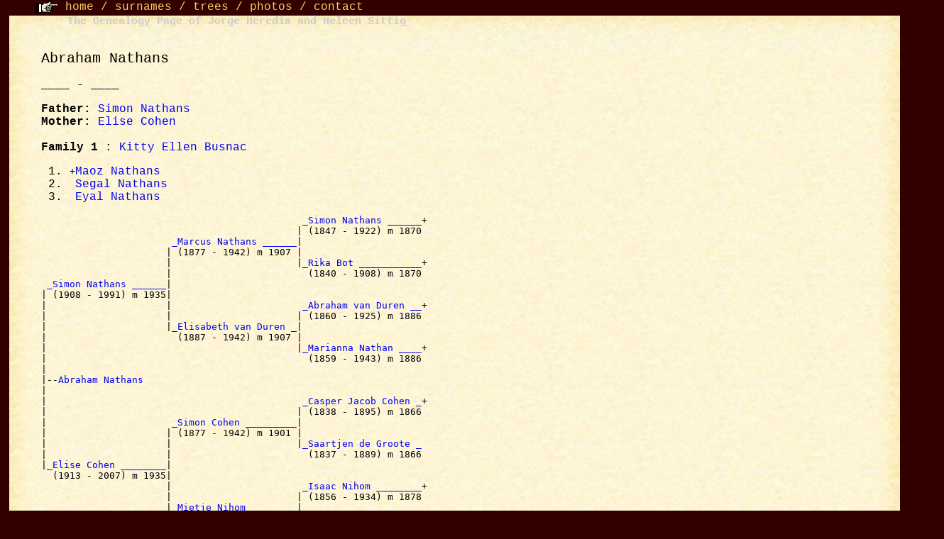

--- FILE ---
content_type: text/html
request_url: https://jorge.home.xs4all.nl/gen/pp/d0025/I55767.html
body_size: 1736
content:
<!DOCTYPE HTML PUBLIC "-//W3C//DTD HTML 3.2//EN">
<HTML>
<HEAD>
<TITLE>I55767: Abraham  Nathans  (____ - ____)
</TITLE>
<META NAME="Description" content="Abraham  Nathans  (____ - ____)">
<META NAME="Keywords" content="Abraham  Nathans , GED2HTML, genealogy">
<link rel="stylesheet" type="text/css" href="../basico_d_F0.css" />
</HEAD>
<BODY>
<header id=menu_sup><span class="class2_menu_sup">
<img src="../../grafs/hand.gif" name="a_la_der" width="32" height="17" align="absbottom" id="a_la_der" /> <a href="../../index.html">home</a> / <a href="../surnames.html">surnames</a> / <a href="../../trees/trees.html">trees</a> / <a href="../../fotos.html">photos</a> / <a href="mailto:genealogia@jorgeheredia.com">contact</a></span></header>
<section id="contenido">
<table width="99%" border="0" align="center" cellpadding="0" cellspacing="0" id="tabla_principal">
  <tr>
    <td width="30" height="49" background="../../grafs/top_lft.jpg" id="top_lft"></td>
    <td background="../../grafs/top_cent.jpg" align="left" valign="top" id="top_cent"><div id="titulo_sup"><span style="text-decoration: none; color: #CCC; font-weight: bold; line-height: normal; font-style: normal; font-size: 15px; font-family: 'Courier New', Courier, monospace;">The Genealogy Page of Jorge Heredia and Heleen Sittig</span></div></td>
    <td width="30" height="49" background="../../grafs/top_rgt.jpg" id="top_rgt"></td>
  </tr>
  <tr>
   <td background="../../grafs/mid_lft.jpg"id="mid_lft"></td>
    <td background="../../grafs/mid_cent.jpg"id="mid_cent">
    <section id="cont_central">
<H2><A NAME="I55767"></A>Abraham  Nathans </H2>
<H3>____ - ____</H3>
<B>Father: </B> <A HREF="../d0003/I55757.html">Simon  Nathans </A><BR>
<B>Mother: </B> <A HREF="../d0004/I55758.html">Elise  Cohen </A><BR>
<BR>
<B>Family 1</B>
: <A HREF="../d0034/I55343.html">Kitty Ellen  Busnac </A>
<OL>
<LI> <TT>+</TT><A HREF="../d0026/I55768.html">Maoz  Nathans </A>
<LI> <TT>&nbsp;</TT><A HREF="../d0027/I55769.html">Segal  Nathans </A>
<LI> <TT>&nbsp;</TT><A HREF="../d0001/I55770.html">Eyal  Nathans </A>
</OL>
<PRE>
                                              <A HREF="../d0005/I55759.html">_Simon Nathans ______</A>+
                                             | (1847 - 1922) m 1870
                       <A HREF="../d0019/I55761.html">_Marcus Nathans ______</A>|
                      | (1877 - 1942) m 1907 |
                      |                      |<A HREF="../d0018/I55760.html">_Rika Bot ___________</A>+
                      |                        (1840 - 1908) m 1870
 <A HREF="../d0003/I55757.html">_Simon Nathans ______</A>|
| (1908 - 1991) m 1935|
|                     |                       <A HREF="../d0031/I60562.html">_Abraham van Duren __</A>+
|                     |                      | (1860 - 1925) m 1886
|                     |<A HREF="../d0020/I55762.html">_Elisabeth van Duren _</A>|
|                       (1887 - 1942) m 1907 |
|                                            |<A HREF="../d0032/I60563.html">_Marianna Nathan ____</A>+
|                                              (1859 - 1943) m 1886
|
|--<A HREF="../d0025/I55767.html">Abraham Nathans </A>
|  
|                                             <A HREF="../d0036/I69184.html">_Casper Jacob Cohen _</A>+
|                                            | (1838 - 1895) m 1866
|                      <A HREF="../d0021/I55763.html">_Simon Cohen _________</A>|
|                     | (1877 - 1942) m 1901 |
|                     |                      |<A HREF="../d0037/I69185.html">_Saartjen de Groote _</A>
|                     |                        (1837 - 1889) m 1866
|<A HREF="../d0004/I55758.html">_Elise Cohen ________</A>|
  (1913 - 2007) m 1935|
                      |                       <A HREF="../d0019/I53244.html">_Isaac Nihom ________</A>+
                      |                      | (1856 - 1934) m 1878
                      |<A HREF="../d0022/I55764.html">_Mietje Nihom ________</A>|
                        (1887 - 1942) m 1901 |
                                             |<A HREF="../d0020/I53245.html">_Sophie van Buuren __</A>+
                                               (1847 - 1912) m 1878
</PRE>
<P>
<A NAME="21596">[<B>21596</B>]</A>

<BR>
Three childre.
<BR>
Three Grand-children.
<P>
<P></P>
    </section>
   <footer>
<nav id="menu_inf">
<hr color="#666666" noshade size="1">
<span class="class3_menu_inf">
<a href="../../index.html" target="_top">HOME</a></span><br>
<span class="class3_menu_inf"><a href="../surnames.html" target="_top">SURNAMES</a></span><br>
<span class="class3_menu_inf"><a href="../../trees/trees.html" target="_top">TREES</a></span><br>
<span class="class3_menu_inf"><a href="../../fotos.html" target="_top">PHOTOGRAPHS</a></span><br>
<span class="class3_menu_inf"><a href="mailto:genealogia@jorgeheredia.com">CONTACT</a>
</span>
</nav>
</footer>
    </td> 
    <td background="../../grafs/mid_rgt.jpg" id="mid_rgt"></td>
  </tr>
  <tr>
    <td width="30" height="80" background="../../grafs/bot_lft.jpg" id="bot_lft"></td>
    <td background="../../grafs/bot_cent.jpg"  id="bot_cent"></td>
    <td width="30" height="80" background="../../grafs/bot_rgt.jpg" id="bot_rgt"></td>
  </tr>
</table>
</section>
<!-- Start of StatCounter Code -->
<script type="text/javascript" language="javascript">
var sc_project=491513;
var sc_partition=3;
</script>
<script type="text/javascript" language="javascript" src="http://www.statcounter.com/counter/counter.js"></script><noscript><a href="http://www.statcounter.com/" target="_blank"><img  src="http://c4.statcounter.com/counter.php?sc_project=491513&amp;amp;java=0" alt="site stats" border="0"></a> </noscript>
<!-- End of StatCounter Code -->
<script src="http://www.google-analytics.com/urchin.js" type="text/javascript">
</script>
<script type="text/javascript">
_uacct = "UA-3071921-1";
urchinTracker();
</script>
</BODY>
</HTML>
